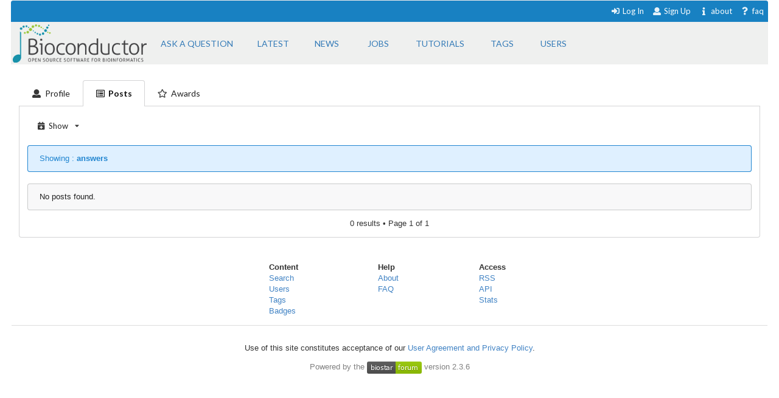

--- FILE ---
content_type: text/html; charset=utf-8
request_url: https://support.bioconductor.org/u/22926/?limit=answers&active=posts
body_size: 2759
content:





<html>
<head>

    <title>
        User: fduguchunhui
    </title>

    <meta charset="UTF-8">
    <meta name="viewport" content="width=device-width, initial-scale=1">

    
    
    <link rel="icon" href="/static/favicon.ico" type="image/x-icon"/>


    <script src="https://ajax.googleapis.com/ajax/libs/jquery/3.2.1/jquery.min.js"></script>
    
    
    <script async src="https://cdn.jsdelivr.net/npm/mathjax@3/es5/tex-chtml.js" id="MathJax-script"></script>
    <script src="https://ajax.googleapis.com/ajax/libs/jquery/3.2.1/jquery.min.js"></script>
    <script src="https://code.jquery.com/ui/1.12.1/jquery-ui.min.js"></script>
    <link disabled rel="stylesheet"
          href="//cdn.jsdelivr.net/gh/highlightjs/cdn-release@9.18.0/build/styles/default.min.css">
    <script async src="//cdn.jsdelivr.net/gh/highlightjs/cdn-release@9.18.0/build/highlight.min.js"></script>


    
    
        <!-- Global site tag (gtag.js) - Google Analytics -->
        <script async src="https://www.googletagmanager.com/gtag/js?id=UA-55275703-1"></script>
        <script>
            window.dataLayer = window.dataLayer || [];

            function gtag() {
                dataLayer.push(arguments);
            }

            gtag('js', new Date());

            gtag('config', "UA-55275703-1");
        </script>

    

    
    <link rel="stylesheet" href="/static/CACHE/css/output.b3e21268cb4d.css" type="text/css">

    
    <script src="/static/CACHE/js/output.61ea1554c967.js"></script>

    
    

    
    
    

    
    
    

</head>


<body itemscope itemtype="https://schema.org/QAPage">

<div class="ui inverted container main">

    

    <span class="menus">
        
        




<div class="ui top attached text menu" id="menu-topics">
    <div class="ui inverted dimmer"></div>
    
    


    <div class="right menu" id="login-opts">

        
            <a class="item " href="/accounts/login/">
                <i class="sign-in icon"></i>Log In</a>

            <a class="item " href="/accounts/signup/">
                <i class="user icon"></i> Sign Up</a>
        

        <a class="item " href="/info/about/"> <i
                class="info icon"></i>about</a>
        <a class="item  " href="/info/faq/"> <i
                class="question icon"></i> faq
        </a>
    </div>
</div>

        



<div class="ui labeled icon attached pointing menu" id="menu-header">
    
        <div class="header item" id="logo">
            <a href="https://support.bioconductor.org/"><img class="ui image"  src="/static/transparent-logo.png"></a>
        </div>
    

    <a class="item  format add-question" href="/new/post/">
        <span class="">Ask a question</span>
    </a>

    <a class="item  format " href="/">
    <span class="">Latest</span>
    </a>
    <a class=" item  format" href="/t/news/">
    <span class="">News</span>
    </a>
    <a class=" item  format " href="/t/jobs/">
    <span class="">Jobs</span>
    </a>

    <a class=" item  format " href="/t/tutorials/">
    <span class="">Tutorials</span>
    </a>

    <a class=" item   format " href="/t/">
        <span class="">Tags</span>
    </a>

    <a class=" item  format " href="/user/list/">
        <span class="">Users</span>
    </a>

</div>


    </span>

    <span class="phone-menus">
        



    <div class="header item" id="logo">
        <a href="/"><img class="ui image" width="220px" src="/static/transparent-logo.png"></a>
    </div>


<div class="ui labeled icon attached fluid pointing menu" id="menu-header" style="background-color: white">

    <div class="ui left simple dropdown item">

        <i class="bars icon"><i class="dropdown icon"></i></i>
        <div class="menu">
            <a class="item " href="/new/post/">
                <i class=" edit icon"></i>New Post
            </a>

            <a class="item  " href="/">
                <i class=" list icon"></i> Latest
            </a>
            <a class="item   " href="/t/news/">
                <i class=" newspaper icon"></i> News
            </a>
            <a class="item  " href="/t/jobs/">
                <i class=" briefcase icon"></i> Jobs
            </a>

            <a class="item  " href="/t/tutorials/">
                <i class=" info circle icon"></i> Tutorials
            </a>

            <a class="item  " href="/t/">
                <i class="tag icon"></i>Tags
            </a>
            <a class="item " href="/user/list/">
                <i class=" world icon"></i>
                Users
            </a>
        </div>

    </div>


    <div class="ui right simple dropdown  item">
        

    </div>

    <div class="ui right simple dropdown item">

        <i class="user icon"><i class="dropdown icon"></i></i>
        <div class="menu" id="login-opts">
            
                <a class="item " href="/accounts/login/"><i class="sign-in icon"></i>
                    Log In</a>
                <a class="item " href="/accounts/signup/"><i
                        class="arrow circle up icon"></i>
                    Sign Up</a>
            

            <a class="item " href="/info/about/"><i class="info circle icon"></i>About
            </a>
        </div>


    </div>
</div>

    </span>

    
        
        <div class="ui bottom attached segment block">

            
    <div class="ui vertical segment">

        <div class="ui top attached tabular  menu">
            <a class="  item"
               href="/u/22926/?active=profile">
                <i class="user icon"></i><span class="phone">Profile</span>
            </a>

            <a class="active item" href="/u/22926/?active=posts">
                <i class="list alternate outline icon"></i><span class="phone"> Posts</span>
            </a>

            <a class="  item" href="/u/22926/?active=awards">
                <i class="star outline icon"></i><span class="phone">Awards</span>
            </a>

        </div>

        <div class="ui bottom attached profile segment">
            
                



    <div class="ui small compact menu no-shadow">
        <div class="ui simple dropdown item">
            <i class="calendar plus icon"></i>
            <span class="tablet">Show</span>
            <i class="dropdown icon"></i>

            <div class="menu">
                <a class="item" href="/u/22926/?limit=all&amp;active=posts">
                    <i class="list icon"></i>all
                </a>
                <a class="item" href="/u/22926/?limit=questions&amp;active=posts">
                    <i class="question mark icon"></i>questions
                </a>
                <a class="item" href="/u/22926/?limit=tools&amp;active=posts">
                    <i class="cogs icon"></i>tools
                </a>

                <a class="item" href="/u/22926/?limit=blogs&amp;active=posts">
                    <i class="file icon"></i>blogs
                </a>
                <a class="item" href="/u/22926/?limit=news&amp;active=posts">
                    <i class="newspaper icon"></i>news
                </a>
                <a class="item" href="/u/22926/?limit=tutorials&amp;active=posts">
                    <i class="help icon"></i>tutorials
                </a>
                <a class="item" href="/u/22926/?limit=forum&amp;active=posts">
                    <i class="list icon"></i>forum
                </a>
                <a class="item" href="/u/22926/?limit=answers&amp;active=posts">
                    <i class="calendar minus outline icon"></i>answers
                </a>
                <a class="item" href="/u/22926/?limit=comments&amp;active=posts">
                    <i class="calendar alternate icon"></i>comments
                </a>

            </div>
        </div>
    </div>



    <div class="ui blue message"> Showing :<b> answers</b></div>


<div class="ui divided items">
    

    
        <div class="ui warn message">
            No posts found.
        </div>
    
    <div class="ui page-bar segment">
        







    <span class="phone">0
    results
    &bull;

        Page </span> 1 of 1







    </div>

</div>

            

        </div>

    </div>



        </div>
    

    
        


<div class="ui three  center aligned column stackable tiny grid">
    <div class=" left aligned column" style="padding-right: 13%">

        <b>Content</b>
        <a href="/#search-anchor">Search</a><br>
        <a href="/user/list/">Users</a><br>
        <a href="/t/">Tags</a><br>
        <a href="/b/list/">Badges</a>

    </div>
    <div class="left aligned column" style="padding-right: 12%">
        <b>Help</b>
        <a href="/info/about/">About</a><br>
        <a href="/info/faq/">FAQ</a><br>

    </div>
    <div class=" left aligned column">

        <b>Access</b>
        <a href="/info/rss/">RSS</a><br>
        <a href="/info/api/">API</a><br>
        <a href="#">Stats</a>

    </div>
</div>
<div class="ui divider"></div>

<div class="ui vertical center aligned basic segment">
    <p>Use of this site constitutes acceptance of our <a href="/info/policy/">User Agreement and Privacy
        Policy</a>.</p>
    <div class="smaller muted">
        Powered by the <a href="https://github.com/ialbert/biostar-central" class="ui image">
        <img src="/static/images/badge-forum.svg"></a> version 2.3.6
    </div>

</div>
    

    

</div>


</body>


</html>
